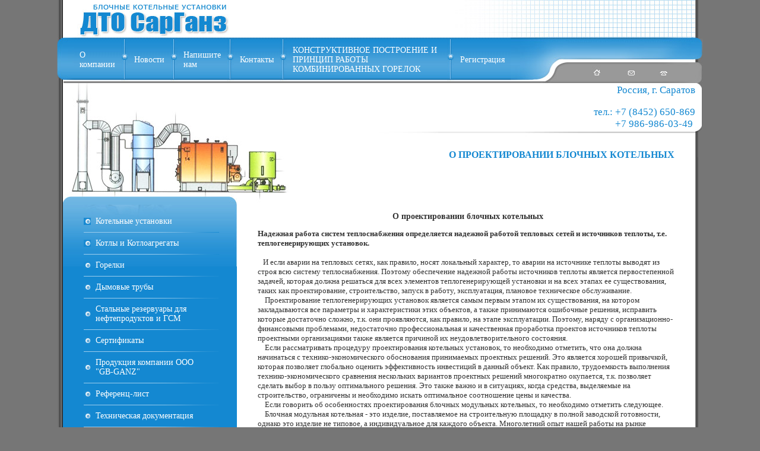

--- FILE ---
content_type: text/html; charset=utf-8
request_url: https://dto-zao.ru/o_proektirovanii_blochny
body_size: 8438
content:
<html>
<head>
<meta name="robots" content="index,follow">
<meta http-equiv="Content-Type" content="text/html; charset=UTF-8">

<meta name="description" content="">
<meta name="keywords" content="">

            <!-- 46b9544ffa2e5e73c3c971fe2ede35a5 -->
            <script src='/shared/s3/js/lang/ru.js'></script>
            <script src='/shared/s3/js/common.min.js'></script>
        <link rel='stylesheet' type='text/css' href='/shared/s3/css/calendar.css' /><link rel='stylesheet' type='text/css' href='/shared/highslide-4.1.13/highslide.min.css'/>
<script type='text/javascript' src='/shared/highslide-4.1.13/highslide.packed.js'></script>
<script type='text/javascript'>
hs.graphicsDir = '/shared/highslide-4.1.13/graphics/';
hs.outlineType = null;
hs.showCredits = false;
hs.lang={cssDirection:'ltr',loadingText:'Загрузка...',loadingTitle:'Кликните чтобы отменить',focusTitle:'Нажмите чтобы перенести вперёд',fullExpandTitle:'Увеличить',fullExpandText:'Полноэкранный',previousText:'Предыдущий',previousTitle:'Назад (стрелка влево)',nextText:'Далее',nextTitle:'Далее (стрелка вправо)',moveTitle:'Передвинуть',moveText:'Передвинуть',closeText:'Закрыть',closeTitle:'Закрыть (Esc)',resizeTitle:'Восстановить размер',playText:'Слайд-шоу',playTitle:'Слайд-шоу (пробел)',pauseText:'Пауза',pauseTitle:'Приостановить слайд-шоу (пробел)',number:'Изображение %1/%2',restoreTitle:'Нажмите чтобы посмотреть картинку, используйте мышь для перетаскивания. Используйте клавиши вперёд и назад'};</script>
<link rel="icon" href="/favicon.ico" type="image/x-icon">

<title></title>
<link href="/t/v2/images/styles.css" rel="stylesheet" type="text/css">
<link rel="icon" href="/favicon.ico" type="image/x-icon">
<link rel="shortcut icon" href="/favicon.ico" type="image/x-icon">
</head>
<body style="margin:0" bgcolor="#767676">

<table width="85%" border="0" align="center" cellpadding="0" cellspacing="0" style="height:100%">
  <tr>
    <td height="63px"><table width="100%" height="100%" border="0" cellpadding="0" cellspacing="0" style="height:100%">
      <tr>
        <td width="10px"><img src="/t/v2/images/top_left.jpg" width="10" height="63"></td>
        <td background="/t/v2/images/top_r_bg.jpg" bgcolor="#FFFFFF" style="background-repeat:no-repeat; background-position:right"><img src="/t/v2/images/name.jpg" width="476" height="63"></td>
        <td width="13px"><img src="/t/v2/images/top_right.jpg" width="13" height="63"></td>
      </tr>
    </table></td>
  </tr>
  <tr>
    <td height="77px"><table width="100%" height="100%" border="0" cellpadding="0" cellspacing="0">
      <tr>
        <td width="10px"><img src="/t/v2/images/title_left.jpg" width="10" height="77"></td>
        <td height="77px"><table width="100%" height="100%" border="0" cellpadding="0" cellspacing="0" bgcolor="#1488d1">
          <tr>
            <td width="18px"><img src="/t/v2/images/top_menu_left.jpg" width="18" height="77"></td>
            <td height="77px" background="/t/v2/images/title_bg.jpg"><table width="0" height="100%" border="0" cellpadding="0" cellspacing="0">

              <tr>
			  
                <td class="tmenu" onClick="document.location='/about'" onMouseOver="this.className='tmenuover'" onMouseOut="this.className='tmenu'"><a href="/about" class="d">О компании</a></td>
				
                <td align="center"><img src="/t/v2/images/title_cl.jpg" width="12" height="71"></td>
			  
                <td class="tmenu" onClick="document.location='/news'" onMouseOver="this.className='tmenuover'" onMouseOut="this.className='tmenu'"><a href="/news" class="d">Новости</a></td>
				
                <td align="center"><img src="/t/v2/images/title_cl.jpg" width="12" height="71"></td>
			  
                <td class="tmenu" onClick="document.location='/mail'" onMouseOver="this.className='tmenuover'" onMouseOut="this.className='tmenu'"><a href="/mail" class="d">Напишите нам</a></td>
				
                <td align="center"><img src="/t/v2/images/title_cl.jpg" width="12" height="71"></td>
			  
                <td class="tmenu" onClick="document.location='/contacts'" onMouseOver="this.className='tmenuover'" onMouseOut="this.className='tmenu'"><a href="/contacts" class="d">Контакты</a></td>
				
                <td align="center"><img src="/t/v2/images/title_cl.jpg" width="12" height="71"></td>
			  
                <td class="tmenu" onClick="document.location='/konstruktivnoe_postroeni'" onMouseOver="this.className='tmenuover'" onMouseOut="this.className='tmenu'"><a href="/konstruktivnoe_postroeni" class="d">КОНСТРУКТИВНОЕ ПОСТРОЕНИЕ И ПРИНЦИП РАБОТЫ КОМБИНИРОВАННЫХ ГОРЕЛОК</a></td>
				
                <td align="center"><img src="/t/v2/images/title_cl.jpg" width="12" height="71"></td>
			  
                <td class="tmenu" onClick="document.location='/users'" onMouseOver="this.className='tmenuover'" onMouseOut="this.className='tmenu'"><a href="/users" class="d">Регистрация</a></td>
				
              </tr>
            </table></td>
            <td width="129px"><img src="/t/v2/images/title_r.jpg" width="311" height="77"></td>
            </tr>
        </table></td>
        <td width="13px"><img src="/t/v2/images/title_r_right.jpg" width="13" height="77"></td>
      </tr>
    </table></td>
  </tr>
  <tr>
    <td height="82px"><table width="100%" height="100%" border="0" cellpadding="0" cellspacing="0">
      <tr>
        <td width="10px" valign="middle" background="/t/v2/images/left_bg.jpg" style="background-repeat:repeat-y">&nbsp;</td>
        <td height="82px" bgcolor="#FFFFFF"><table width="100%" height="100%" border="0" cellpadding="0" cellspacing="0">
          <tr>
            <td><img src="/t/v2/images/picture.jpg" width="586" height="82"></td>
            <td width="100%" align="right" class="info">Россия, г. Саратов<br>
              <p>тел.: +7 (8452) 650-869<br />
&nbsp;+7 986-986-03-49&nbsp;</p></td>
            </tr>
        </table></td>
        <td width="13px"><img src="/t/v2/images/inf_r.jpg" width="13" height="82"></td>
      </tr>
    </table></td>
  </tr>
  <tr>
    <td height="100%"><table width="100%" height="100%" border="0" cellpadding="0" cellspacing="0">
      <tr>
        <td width="10px" background="/t/v2/images/left_bg.jpg" style="background-repeat:repeat-y">&nbsp;</td>
        <td width="293px" valign="top" bgcolor="#1488d1"><table width="100%" border="0" cellspacing="0" cellpadding="0" style="height:100%">
            <tr>
              <td height="122px"><img src="/t/v2/images/menu_up.jpg" width="293" height="123"></td>
            </tr>
            <tr>
              <td height="100%" valign="top" background="/t/v2/images/menu_bg_up.jpg" style="padding:10px 30px 10px 35px; background-repeat:no-repeat; background-position:top"><table width="100%" border="0" cellspacing="0" cellpadding="0">
                <tr>
                  <td class="menu" onClick="document.location='/kotelnye_ustanovki'" onMouseOver="this.className='menuover'" onMouseOut="this.className='menu'" ><a href="/kotelnye_ustanovki" class="d">Котельные установки</a></td>
                  </tr>
                <tr>
                  <td><img src="/t/v2/images/menu_cl.jpg" width="228" height="1"></td>
                </tr>
                <tr>
                  <td class="menu" onClick="document.location='/avtomatizirovannye_kotly'" onMouseOver="this.className='menuover'" onMouseOut="this.className='menu'" ><a href="/avtomatizirovannye_kotly" class="d">Котлы и Котлоагрегаты</a></td>
                  </tr>
                <tr>
                  <td><img src="/t/v2/images/menu_cl.jpg" width="228" height="1"></td>
                </tr>
                <tr>
                  <td class="menu" onClick="document.location='/gorelki'" onMouseOver="this.className='menuover'" onMouseOut="this.className='menu'" ><a href="/gorelki" class="d">Горелки</a></td>
                  </tr>
                <tr>
                  <td><img src="/t/v2/images/menu_cl.jpg" width="228" height="1"></td>
                </tr>
                <tr>
                  <td class="menu" onClick="document.location='/dymovye_truby'" onMouseOver="this.className='menuover'" onMouseOut="this.className='menu'" ><a href="/dymovye_truby" class="d">Дымовые трубы</a></td>
                  </tr>
                <tr>
                  <td><img src="/t/v2/images/menu_cl.jpg" width="228" height="1"></td>
                </tr>
                <tr>
                  <td class="menu" onClick="document.location='/rezervuarydlyanefteproduktov'" onMouseOver="this.className='menuover'" onMouseOut="this.className='menu'" ><a href="/rezervuarydlyanefteproduktov" class="d">Стальныe peзepвуары для нефтепpодуктов и ГСМ</a></td>
                  </tr>
                <tr>
                  <td><img src="/t/v2/images/menu_cl.jpg" width="228" height="1"></td>
                </tr>
                <tr>
                  <td class="menu" onClick="document.location='/infrakrasnye_ulichnye_ob'" onMouseOver="this.className='menuover'" onMouseOut="this.className='menu'" ><a href="/infrakrasnye_ulichnye_ob" class="d">Сертификаты</a></td>
                  </tr>
                <tr>
                  <td><img src="/t/v2/images/menu_cl.jpg" width="228" height="1"></td>
                </tr>
                <tr>
                  <td class="menu" onClick="document.location='/produkciya_kompanii_ooo_'" onMouseOver="this.className='menuover'" onMouseOut="this.className='menu'" ><a href="/produkciya_kompanii_ooo_" class="d">Продукция компании ООО "GB-GANZ"</a></td>
                  </tr>
                <tr>
                  <td><img src="/t/v2/images/menu_cl.jpg" width="228" height="1"></td>
                </tr>
                <tr>
                  <td class="menu" onClick="document.location='/referentlist_dto_zao_s'" onMouseOver="this.className='menuover'" onMouseOut="this.className='menu'" ><a href="/referentlist_dto_zao_s" class="d">Референц-лист</a></td>
                  </tr>
                <tr>
                  <td><img src="/t/v2/images/menu_cl.jpg" width="228" height="1"></td>
                </tr>
                <tr>
                  <td class="menu" onClick="document.location='/tehnicheskaya_dokumentac'" onMouseOver="this.className='menuover'" onMouseOut="this.className='menu'" ><a href="/tehnicheskaya_dokumentac" class="d">Техническая документация</a></td>
                  </tr>
                <tr>
                  <td><img src="/t/v2/images/menu_cl.jpg" width="228" height="1"></td>
                </tr>
                <tr>
                  <td class="menu" onClick="document.location='/proektnym_organizaciyam'" onMouseOver="this.className='menuover'" onMouseOut="this.className='menu'" ><a href="/proektnym_organizaciyam" class="d">Проектным организациям</a></td>
                  </tr>
                <tr>
                  <td><img src="/t/v2/images/menu_cl.jpg" width="228" height="1"></td>
                </tr>
                <tr>
                  <td class="menu" onClick="document.location='/gallery'" onMouseOver="this.className='menuover'" onMouseOut="this.className='menu'" ><a href="/gallery" class="d">Фотогалерея</a></td>
                  </tr>
                <tr>
                  <td><img src="/t/v2/images/menu_cl.jpg" width="228" height="1"></td>
                </tr>
                <tr>
                  <td class="menu" onClick="document.location='/karta_sayta'" onMouseOver="this.className='menuover'" onMouseOut="this.className='menu'" ><a href="/karta_sayta" class="d">Карта сайта</a></td>
                  </tr>
                <tr>
                  <td><img src="/t/v2/images/menu_cl.jpg" width="228" height="1"></td>
                </tr>
                <tr>
                  <td class="menu" onClick="document.location='/mini-kotelnye'" onMouseOver="this.className='menuover'" onMouseOut="this.className='menu'" ><a href="/mini-kotelnye" class="d">Мини котельные</a></td>
                  </tr>
                <tr>
                  <td><img src="/t/v2/images/menu_cl.jpg" width="228" height="1"></td>
                </tr>
              </table></td>
            </tr>
            <tr>
              <td height="55px" background="/t/v2/images/s_up.jpg" bgcolor="#868686" style="background-repeat:no-repeat; background-position:top"><table width="100%" border="0" cellspacing="0" cellpadding="0">
                <tr>
                  <td height="30px" align="center" class="sbox">Поиск по Сайту:</td>
                </tr>
                <tr>
                  <td align="center"><form action="/search" method="GET" style="margin:0">
<input name="search" type="text" style="border: 1px solid #666666;width:100px;height:18px;font-size:12px;" onClick="this.value='';" value="Поиск по сайту" />&nbsp;
<input name="submit" type="submit" style="border: 1px solid #4b81a6;height:18px;font-size:12px; background-color:#1488d1; color:#FFFFFF"  value="поиск" />
                  <re-captcha data-captcha="recaptcha"
     data-name="captcha"
     data-sitekey="6LcNwrMcAAAAAOCVMf8ZlES6oZipbnEgI-K9C8ld"
     data-lang="ru"
     data-rsize="invisible"
     data-type="image"
     data-theme="light"></re-captcha></form></td>
                </tr>
              </table></td>
            </tr>
            <tr>
              <td height="186px"><img src="/t/v2/images/s_bottom.jpg" width="293" height="212"></td>
            </tr>
        </table></td>
        <td height="100%" valign="top" background="/t/v2/images/body_up.jpg" bgcolor="#ffffff" style="background-repeat: repeat-x; background-position:top"><table width="100%" height="100%" border="0" cellpadding="0" cellspacing="0" background="/t/v2/images/body_l_ugol.jpg" style="height:100%; background-repeat:no-repeat; background-position:top left">
            <tr>
              <td height="120px" align="right" background="/t/v2/images/body_ugol.jpg" style="background-repeat:no-repeat; background-position:top right; padding:0 35px 30px 10px"><h1 class="tema">О проектировании блочных котельных</h1></td>
            </tr>
            <tr>
              <td valign="top" class="body">
<h2 align="center">О проектировании блочных котельных</h2>
<p><strong>Надежная работа систем теплоснабжения определяется надежной работой тепловых сетей и источников теплоты, т.е. теплогенерирующих установок.<br /></strong><br />&nbsp;&nbsp;&nbsp;И если аварии на тепловых сетях, как правило, носят локальный характер, то аварии на источнике теплоты выводят из строя всю систему теплоснабжения. Поэтому обеспечение надежной работы источников теплоты является первостепенной задачей, которая должна решаться для всех элементов теплогенерирующей установки и на всех этапах ее существования, таких как проектирование, строительство, запуск в работу, эксплуатация, плановое техническое обслуживание. <br />&nbsp;&nbsp;&nbsp; Проектирование теплогенерирующих установок является самым первым этапом их существования, на котором закладываются все параметры и характеристики этих объектов, а также принимаются ошибочные решения, исправить которые достаточно сложно, т.к. они проявляются, как правило, на этапе эксплуатации. Поэтому, наряду с организационно-финансовыми проблемами, недостаточно профессиональная и качественная проработка проектов источников теплоты проектными организациями также является причиной их неудовлетворительного состояния. <br />&nbsp;&nbsp;&nbsp; Если рассматривать процедуру проектирования котельных установок, то необходимо отметить, что она должна начинаться с технико-экономического обоснования принимаемых проектных решений. Это является хорошей привычкой, которая позволяет глобально оценить эффективность инвестиций в данный объект. Как правило, трудоемкость выполнения технико-экономического сравнения нескольких вариантов проектных решений многократно окупается, т.к. позволяет сделать выбор в пользу оптимального решения. Это также важно и в ситуациях, когда средства, выделяемые на строительство, ограничены и необходимо искать оптимальное соотношение цены и качества. <br />&nbsp;&nbsp;&nbsp; Если говорить об особенностях проектирования блочных модульных котельных, то необходимо отметить следующее. <br />&nbsp;&nbsp;&nbsp; Блочная модульная котельная - это изделие, поставляемое на строительную площадку в полной заводской готовности, однако это изделие не типовое, а индивидуальное для каждого объекта. Многолетний опыт нашей работы на рынке котельного оборудования показал, что одинаковых котельных не бывает, даже если у них одинаковая тепловая мощность и котлы. Для каждого объекта необходима разработка индивидуального рабочего проекта в соответствии с техническим заданием и техническими условиями на инженерные сети, даже если котельные сертифицированы. <br />&nbsp;&nbsp;&nbsp; Сочетание проектирования и монтажа в одной организации дает максимальный полезный эффект. Специалисты по монтажу привыкают к стилю чертежей, а вопросы, возникающие в процессе работы, решаются сразу. Проектировщик осуществляет авторский надзор и может внести коррективы и устранить недостатки проекта на этапе монтажа. <br />&nbsp;&nbsp;&nbsp; На нашем предприятии все готовые проекты проходят согласование со всеми подразделениями, участвующими в строительстве котельных, а именно с производственно-техническим отделом, снабжением, производителями работ. Таким образом, ряд вопросов снимается до передачи проекта на монтаж. <br />&nbsp;&nbsp;&nbsp; Проектирование котельной, ее монтаж и пусконаладочные работы, выполняемые одной организацией, удобно в первую очередь для заказчика. Если после сдачи котельной в эксплуатацию у заказчика возникают вопросы или замечания, то все их можно решить с изготовителем котельной, а не решать вопрос: кто виноват, проектная или монтажная организация, и кому предъявить претензии. <br />&nbsp;&nbsp;&nbsp; Еще один момент, который необходимо учитывать в работе. Информация об объекте, которая содержится в документации, выдаваемой на проектирование в качестве технических условий, часто не до конца соответствует действительности, либо является неполной. Причиной этого может быть то, что информацию собирают люди, далекие от проектирования, поэтому выезд на объект специалистов по проектированию позволяет восполнить этот недостаток. <br />&nbsp;&nbsp;&nbsp; <br />&nbsp;&nbsp;&nbsp; <strong>Выводы:</strong> <br />&nbsp;&nbsp;&nbsp;1. Выполнение технико-экономического обоснования принимаемых проектных решений должно стать обязательным в практике проектирования теплогенерирующих установок. <br />&nbsp;&nbsp;&nbsp;2. Выполнение проекта котельной и ее строительства одной организацией позволяет добиться более высокого качества. <br />&nbsp;&nbsp;&nbsp;3. Авторский надзор и выезд на объект, для которого изготавливается котельная, необходимы. &nbsp;&nbsp; <strong>C.O.K. N 3 | 2006г.</strong> Рубрика: ОТОПЛЕНИЕ И ГВС</p>


</td>
            </tr>
        </table></td>
        <td width="13px" valign="top" background="/t/v2/images/right_bg.jpg" style="background-repeat:repeat-y"><img src="/t/v2/images/body_ugol_r.jpg" width="13" height="43"></td>
      </tr>
    </table></td>
  </tr>
  <tr>
    <td width="100%" height="8px" bgcolor="#FFFFFF"><table width="100%" height="8" border="0" cellpadding="0" cellspacing="0">
      <tr>
        <td width="10px" background="/t/v2/images/left_bg.jpg" style="background-repeat:repeat-y">&nbsp;</td>
        <td width="293px" valign="bottom" bgcolor="#1488d1"><img src="/t/v2/images/cop_up_left.gif" width="293" height="8"></td>
        <td background="/t/v2/images/cop_up_right.gif" style="background-repeat:repeat-x; background-position:bottom">&nbsp;</td>
        <td width="13px" background="/t/v2/images/right_bg.jpg" style="background-repeat:repeat-y">&nbsp;</td>
      </tr>
    </table></td>
  </tr>
  <tr>
    <td height="85px"><table width="100%" height="100%" border="0" cellpadding="0" cellspacing="0">
      <tr>
        <td width="10"><img src="/t/v2/images/copy_left.jpg" width="10" height="85"></td>
        <td background="/t/v2/images/copy_bg.jpg" bgcolor="#1488d1"><table width="100%" border="0" cellspacing="0" cellpadding="0">
          <tr>
            <td width="292" class="copyright"><table width="100%" border="0" cellspacing="0" cellpadding="0">
              <tr>
                <td width="100%" align="right" class="copyright">© 2007 OOO ДТО СарГанз<br>
<span style='font-size:14px;' class='copyright'><a target="_blank" href="#" onClick="document.location='http://megagroup.ru/'" title="создание сайтов Саратов">создание сайтов Саратов</a></span></td>
                <td><img src="/t/v2/images/mega_icon.gif" width="56" height="44"></td>
              </tr>
            </table></td>
            <td align="right" class="copyright"><table width="0" height="32" border="0" cellpadding="0" cellspacing="0">

              <tr>
			  
                <td class="bmenu" onClick="document.location='/about'" onMouseOver="this.className='bmenuover'" onMouseOut="this.className='bmenu'"><a href="/about" class="d">О компании</a></td>
                <td align="center"><img src="/t/v2/images/bot_m_cl.jpg" width="1" height="32"></td>
			  
                <td class="bmenu" onClick="document.location='/news'" onMouseOver="this.className='bmenuover'" onMouseOut="this.className='bmenu'"><a href="/news" class="d">Новости</a></td>
                <td align="center"><img src="/t/v2/images/bot_m_cl.jpg" width="1" height="32"></td>
			  
                <td class="bmenu" onClick="document.location='/mail'" onMouseOver="this.className='bmenuover'" onMouseOut="this.className='bmenu'"><a href="/mail" class="d">Напишите нам</a></td>
                <td align="center"><img src="/t/v2/images/bot_m_cl.jpg" width="1" height="32"></td>
			  
                <td class="bmenu" onClick="document.location='/contacts'" onMouseOver="this.className='bmenuover'" onMouseOut="this.className='bmenu'"><a href="/contacts" class="d">Контакты</a></td>
                <td align="center"><img src="/t/v2/images/bot_m_cl.jpg" width="1" height="32"></td>
			  
                <td class="bmenu" onClick="document.location='/konstruktivnoe_postroeni'" onMouseOver="this.className='bmenuover'" onMouseOut="this.className='bmenu'"><a href="/konstruktivnoe_postroeni" class="d">КОНСТРУКТИВНОЕ ПОСТРОЕНИЕ И ПРИНЦИП РАБОТЫ КОМБИНИРОВАННЫХ ГОРЕЛОК</a></td>
                <td align="center"><img src="/t/v2/images/bot_m_cl.jpg" width="1" height="32"></td>
			  
                <td class="bmenu" onClick="document.location='/users'" onMouseOver="this.className='bmenuover'" onMouseOut="this.className='bmenu'"><a href="/users" class="d">Регистрация</a></td>
              </tr>
            </table></td>
          </tr>
          <tr>
            <td colspan="2" align="center" class="copyright"><a href="/o_proektirovanii_blochny" class="tit"><!--LiveInternet counter--><script type="text/javascript"><!--
document.write("<a href='https://www.liveinternet.ru/click' "+
"target=_blank><img src='https://counter.yadro.ru/hit?t21.1;r"+
escape(document.referrer)+((typeof(screen)=="undefined")?"":
";s"+screen.width+"*"+screen.height+"*"+(screen.colorDepth?
screen.colorDepth:screen.pixelDepth))+";u"+escape(document.URL)+
";"+Math.random()+
"' alt='' title='LiveInternet: показано число просмотров за 24"+
" часа, посетителей за 24 часа и за сегодня' "+
"border=0 width=88 height=31><\/a>")//--></script><!--/LiveInternet-->
<!-- begin of Top100 code -->
<a href="https://top100.rambler.ru/top100/"><img src="https://counter.rambler.ru/top100.cnt?1266218" alt="" width="1" height="1" border="0" /></a>
<!-- end of Top100 code -->
<!-- begin of Top100 logo -->
<a href="https://top100.rambler.ru/top100/"><img src="https://top100-images.rambler.ru/top100/banner-88x31-rambler-gray2.gif" alt="Rambler's Top100" width="88" height="31" border="0" /></a>
<!-- end of Top100 logo -->
<!--Rating@Mail.ru COUNTEr--><script language="JavaScript" type="text/javascript"><!--
d=document;var a='';a+=';r='+escape(d.referrer)
js=10//--></script><script language="JavaScript1.1" type="text/javascript"><!--
a+=';j='+navigator.javaEnabled()
js=11//--></script><script language="JavaScript1.2" type="text/javascript"><!--
s=screen;a+=';s='+s.width+'*'+s.height
a+=';d='+(s.colorDepth?s.colorDepth:s.pixelDepth)
js=12//--></script><script language="JavaScript1.3" type="text/javascript"><!--
js=13//--></script><script language="JavaScript" type="text/javascript"><!--
d.write('<a href="https://top.mail.ru/jump?from=1345653"'+
' target=_top><img src="https://d8.c8.b4.a1.top.list.ru/counter'+
'?id=1345653;t=69;js='+js+a+';rand='+Math.random()+
'" alt="Рейтинг@Mail.ru"'+' border=0 height=31 width=38/><\/a>')
if(11<js)d.write('<'+'!-- ')//--></script><noscript><a
target=_top href="https://top.mail.ru/jump?from=1345653"><img
src="https://d8.c8.b4.a1.top.list.ru/counter?js=na;id=1345653;t=69"
border=0 height=31 width=38
alt="Рейтинг@Mail.ru"/></a></noscript><script language="JavaScript" type="text/javascript"><!--
if(11<js)d.write('--'+'>')//--></script><!--/COUNTER-->
<!--__INFO2026-01-21 01:00:11INFO__-->
</a></td>
            </tr>
        </table></td>
        <td width="13px"><img src="/t/v2/images/copy_right.jpg" width="13" height="85"></td>
      </tr>
      <tr>
        <td height="8px" background="/t/v2/images/left_bg.jpg"></td>
        <td height="8px" align="center" bgcolor="#FFFFFF"><a href="/o_proektirovanii_blochny" class="tit"></a></td>
        <td height="8px" background="/t/v2/images/right_bg.jpg"></td>
      </tr>
    </table></td>
  </tr>
</table>







<!-- assets.bottom -->
<!-- </noscript></script></style> -->
<script src="/my/s3/js/site.min.js?1768462484" ></script>
<script src="https://cp.onicon.ru/loader/543c6d5f72d22cf55b0000af.js" data-auto async></script>
<script >/*<![CDATA[*/
var megacounter_key="22662c50905a23f33bd7fba6bd3ab5b9";
(function(d){
    var s = d.createElement("script");
    s.src = "//counter.megagroup.ru/loader.js?"+new Date().getTime();
    s.async = true;
    d.getElementsByTagName("head")[0].appendChild(s);
})(document);
/*]]>*/</script>
<script >/*<![CDATA[*/
$ite.start({"sid":38638,"vid":38717,"aid":44014,"stid":1,"cp":21,"active":true,"domain":"dto-zao.ru","lang":"ru","trusted":false,"debug":false,"captcha":3});
/*]]>*/</script>
<!-- /assets.bottom -->
</body>
</html>

--- FILE ---
content_type: text/css
request_url: https://dto-zao.ru/t/v2/images/styles.css
body_size: 1362
content:
a              { color: #1488d1; text-decoration: none }
a:hover        { color: #767676; text-decoration:underline }

.tmenu          { padding:5px 10px 5px 10px;  font-family:Tahoma; font-size:14px; color:#ffffff; cursor:pointer }
.tmenuover          { padding:5px 10px 5px 10px;  font-family:Tahoma; font-size:14px; color:#ffffff; cursor:pointer }
td.tmenu a.d {
	color: #ffffff;
	text-decoration:none;
}
td.tmenuover a.d {
	color: #ffffff;
	text-decoration: underline;
}


.bmenu          { padding:5px 10px 5px 10px;  font-family:Tahoma; font-size:14px; color:#ffffff; cursor:pointer }
.bmenuover          { padding:5px 10px 5px 10px;  font-family:Tahoma; font-size:14px; color:#ffffff; cursor:pointer; }
td.bmenu a.d {
	color: #ffffff;
	text-decoration:none;
}
td.bmenuover a.d {
	color: #ffffff;
	text-decoration: underline;
}

.menu		{ padding:10px 10px 10px 20px;  background-image:url(menu_icon.gif); background-position:left; background-repeat:no-repeat; font-family:Tahoma; font-size:14px; color:#ffffff; cursor:pointer}
.menuover		{ padding:10px 10px 10px 20px; background-image:url(menu_icon.gif); background-position: 3px;; background-repeat:no-repeat; font-family:Tahoma; font-size:14px; color:#ffffff; cursor:pointer;}
td.menu a.d {
	color: #ffffff;
	text-decoration:none;
}
td.menuover a.d {
	color: #ffffff;
	text-decoration: underline;
}



.tit          {
	color: #46aff2;
	font-family: Tahoma;
	font-size:9px;
	font-weight: bold;
	}

.tit  {color: #46aff2;text-decoration: none}
.tit:hover{color: #46aff2;text-decoration: none}


h1 { font-size: 16px; font-family: verdana; }
h2 { font-size: 14px; font-family: verdana; }
h3 { font-size: 12px; font-family: verdana; }
h4 { font-size: 11px; font-family: verdana; }
h5 { font-size: 11px; font-family: verdana; }


h1.tema          { color: #1488d1; font-family: Tahoma; font-size: 16px; text-transform:uppercase; font-weight: bold;} 

.info     { font-family: Tahoma; font-size: 17px; color: #1488d1; }
.sbox     { font-family: Tahoma; font-size: 12px; color: #ffffff; }
.body          { font-family: Verdana; font-size: 10pt; color: #333333; padding:15px 30px 10px 35px}
.copyright     { font-family: Arial; font-size: 12px; color: #ffffff; }
span.copyright     { font-family: Arial; font-size: 12px; color: #ffffff; }
span.copyright a    { font-family: Arial; font-size: 12px; color: #ffffff; }
table.table1 { font-size:8pt; border-collapse: collapse; font-family: verdana; }
table.table1 td { padding: 4px; border: 1px solid #333333 }
table.table0 { font-size:8pt; border-collapse: collapse; font-family: verdana; }
table.table0 td { padding: 4px; border-width: 0px; }




/* */

td.shop-column1 { width: 70%; padding-right: 10px; }
td.shop-column2 { width: 30%; }

h2.shop-product-title { font-size: 18px; font-weight: bold; }

/* SHOP CART */

div.shop-cart { text-align: right; font-size: 10px; text-transform: uppercase; margin-bottom: 20px; }
a.shop-cart { font-size:10px; font-family: tahoma; font-weight: bold; text-decoration: none; text-transform: uppercase;}
a.shop-cart:hover { font-size:10px; font-family: tahoma; font-weight: bold; text-decoration: underline; text-transform: uppercase;}

/* SHOP PATH */

div.shop-path { text-align: left; font-size: 10px; text-transform: uppercase; margin-bottom: 10px; }
a.shop-path { font-size:10px; font-family: tahoma; font-weight: bold; text-decoration: none; text-transform: uppercase;}
a.shop-path:hover { font-size:10px; font-family: tahoma; font-weight: bold; text-decoration: underline; text-transform: uppercase;}

/* SHOP FOLDERS */

div.shop-folders { }
div.shop-folders-title { color:#000000;font-weight:bold;padding:5px;background-color:#e0e0e0; }
div.shop-folders-body { padding: 15px; font-size: 11px; }
a.shop-folder { font-size:10px; font-family: tahoma; font-weight: bold; text-decoration: none; text-transform: uppercase;}
a.shop-folder:hover { font-size:10px; font-family: tahoma; font-weight: bold; text-decoration: underline; text-transform: uppercase;}

/* SHOP PRODUCT LIST */

table.shop-products { font-size:11px; border-collapse: collapse; border-bottom: 1px solid #cccccc;  }
table.shop-products td { padding:5px; border-right: 1px solid #cccccc; border-left: 1px solid #cccccc;}
td.product-th { padding:5px; background-color: #cccccc; font-weight: bold; color: #000000; text-align: center; }
td.product-tb { padding:5px; border-top: 1px solid #cccccc; text-align: right; }

div.shop-add-to-cart { padding:5px; }
span.shop-remove-from-cart { cursor: pointer; color: #cc0000; text-decoration: underline; }
span.shop-remove-from-cart:hover { cursor: pointer; color: #000000; text-decoration: underline; }

/* SHOP PRODUCT LIST STAGE */

table.stage { font-size:11px; }
td.stage-title { text-transform:uppercase; background-color:#cccccc; padding:7px; }
td.stage-image { padding: 5px; text-align:center; }
td.stage-body { padding: 10px; }


/* SHOP PRODUCT FORMS */

input.number { border:1px solid #cccccc; }
input.shop-add-to-cart { }
form.nomargin { margin: 0px;}

/* SHOP PRODUCT MISC */

#shop-added { display:none; z-index:10000; padding:5px; border:1px solid gray; position:absolute; left:0px; top: -20px; background-color:#FFFFCC;font-size:11px;font-family: verdana; }











form.hidden { margin: 0px; }

body, td { font-family: verdana; font-size: 12px; }

ul.boxes {
	color: #cccccc;
	margin: 0px 0px 0px 5px;
	padding: 0px 0px 0px 10px;
}

ul.boxes li { margin-bottom: 5px; }
ul.boxes li:hover { margin-bottom: 5px; }




--- FILE ---
content_type: text/javascript
request_url: https://counter.megagroup.ru/22662c50905a23f33bd7fba6bd3ab5b9.js?r=&s=1280*720*24&u=https%3A%2F%2Fdto-zao.ru%2Fo_proektirovanii_blochny&t=&fv=0,0&en=1&rld=0&fr=0&callback=_sntnl1768975894116&1768975894116
body_size: 87
content:
//:1
_sntnl1768975894116({date:"Wed, 21 Jan 2026 06:11:34 GMT", res:"1"})